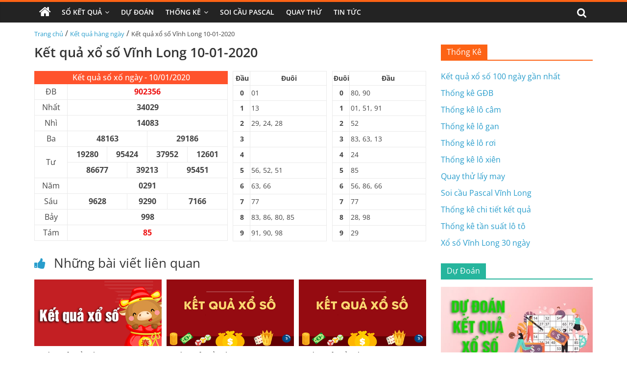

--- FILE ---
content_type: text/html; charset=UTF-8
request_url: https://xosovinhlong.net/ket-qua-xo-so-vinh-long-10-01-2020/
body_size: 15138
content:
<!DOCTYPE html>
<html lang="vi" prefix="og: https://ogp.me/ns#">

<head>
    <meta charset="UTF-8" />
    <meta name="viewport" content="width=device-width, initial-scale=1">
    <link rel='stylesheet' href='https://xosovinhlong.net/wp-content/themes/xoso2/css/dist/style.min.css' media='all' />
    <link rel='stylesheet' href='https://xosovinhlong.net/wp-content/themes/xoso2/css/dist/style-blocks.css?ver=1.0.6' media='all' />
    <link rel='stylesheet' href='https://xosovinhlong.net/wp-content/themes/xoso2/css/dashicons.min.css' media='all' />
    <link rel='stylesheet' href='https://xosovinhlong.net/wp-content/themes/xoso2/css/style.css?ver=5.4.4' media='all' />
    <link rel='stylesheet' href='https://xosovinhlong.net/wp-content/themes/xoso2/css/magnific-popup.min.css?ver=3.4.4' media='all' />
    <link rel='stylesheet' href='https://xosovinhlong.net/wp-content/themes/xoso2/css/font-awesome.min.css' media='all' />
    <link rel='stylesheet' href='https://xosovinhlong.net/wp-content/themes/xoso2/css/style-custom.css?ver=30.5.5' media='all' />
    
<!-- Tối ưu hóa công cụ tìm kiếm bởi Rank Math PRO - https://rankmath.com/ -->
<title>Kết quả xổ số Vĩnh Long 10-01-2020</title>
<meta name="description" content="Cập nhật kết quả xổ số Vĩnh Long ngày 10 tháng 01 năm 2020 nhanh chóng, chính xác nhất tại xosovinhlong.net"/>
<meta name="robots" content="index, follow, max-snippet:-1, max-video-preview:-1, max-image-preview:large"/>
<link rel="canonical" href="https://xosovinhlong.net/ket-qua-xo-so-vinh-long-10-01-2020/" />
<meta property="og:locale" content="vi_VN" />
<meta property="og:type" content="article" />
<meta property="og:title" content="Kết quả xổ số Vĩnh Long 10-01-2020" />
<meta property="og:description" content="Cập nhật kết quả xổ số Vĩnh Long ngày 10 tháng 01 năm 2020 nhanh chóng, chính xác nhất tại xosovinhlong.net" />
<meta property="og:url" content="https://xosovinhlong.net/ket-qua-xo-so-vinh-long-10-01-2020/" />
<meta property="og:site_name" content="Xổ số Vĩnh Long" />
<meta property="article:section" content="Kết quả hàng ngày" />
<meta property="og:image" content="https://xosovinhlong.net/wp-content/uploads/2022/10/xspy-Recovered-min.png" />
<meta property="og:image:secure_url" content="https://xosovinhlong.net/wp-content/uploads/2022/10/xspy-Recovered-min.png" />
<meta property="og:image:width" content="390" />
<meta property="og:image:height" content="205" />
<meta property="og:image:alt" content="Kết quả xổ số Vĩnh Long 10-01-2020" />
<meta property="og:image:type" content="image/png" />
<meta property="article:published_time" content="2020-01-10T00:00:00+07:00" />
<meta name="twitter:card" content="summary_large_image" />
<meta name="twitter:title" content="Kết quả xổ số Vĩnh Long 10-01-2020" />
<meta name="twitter:description" content="Cập nhật kết quả xổ số Vĩnh Long ngày 10 tháng 01 năm 2020 nhanh chóng, chính xác nhất tại xosovinhlong.net" />
<meta name="twitter:image" content="https://xosovinhlong.net/wp-content/uploads/2022/10/xspy-Recovered-min.png" />
<meta name="twitter:label1" content="Được viết bởi" />
<meta name="twitter:data1" content="admin" />
<meta name="twitter:label2" content="Thời gian để đọc" />
<meta name="twitter:data2" content="Chưa đến một phút" />
<script type="application/ld+json" class="rank-math-schema-pro">{"@context":"https://schema.org","@graph":[{"@type":["Person","Organization"],"@id":"https://xosovinhlong.net/#person","name":"admin","logo":{"@type":"ImageObject","@id":"https://xosovinhlong.net/#logo","url":"https://xosovinhlong.net/wp-content/uploads/2022/10/photo_2022-10-20_14-42-11-150x150.jpg","contentUrl":"https://xosovinhlong.net/wp-content/uploads/2022/10/photo_2022-10-20_14-42-11-150x150.jpg","caption":"admin","inLanguage":"vi"},"image":{"@type":"ImageObject","@id":"https://xosovinhlong.net/#logo","url":"https://xosovinhlong.net/wp-content/uploads/2022/10/photo_2022-10-20_14-42-11-150x150.jpg","contentUrl":"https://xosovinhlong.net/wp-content/uploads/2022/10/photo_2022-10-20_14-42-11-150x150.jpg","caption":"admin","inLanguage":"vi"}},{"@type":"WebSite","@id":"https://xosovinhlong.net/#website","url":"https://xosovinhlong.net","name":"admin","publisher":{"@id":"https://xosovinhlong.net/#person"},"inLanguage":"vi"},{"@type":"ImageObject","@id":"https://xosovinhlong.net/wp-content/uploads/2022/10/xspy-Recovered-min.png","url":"https://xosovinhlong.net/wp-content/uploads/2022/10/xspy-Recovered-min.png","width":"390","height":"205","inLanguage":"vi"},{"@type":"WebPage","@id":"https://xosovinhlong.net/ket-qua-xo-so-vinh-long-10-01-2020/#webpage","url":"https://xosovinhlong.net/ket-qua-xo-so-vinh-long-10-01-2020/","name":"K\u1ebft qu\u1ea3 x\u1ed5 s\u1ed1 V\u0129nh Long 10-01-2020","datePublished":"2020-01-10T00:00:00+07:00","dateModified":"2020-01-10T00:00:00+07:00","isPartOf":{"@id":"https://xosovinhlong.net/#website"},"primaryImageOfPage":{"@id":"https://xosovinhlong.net/wp-content/uploads/2022/10/xspy-Recovered-min.png"},"inLanguage":"vi"},{"@type":"Person","@id":"https://xosovinhlong.net/author/admin/","name":"admin","url":"https://xosovinhlong.net/author/admin/","image":{"@type":"ImageObject","@id":"https://secure.gravatar.com/avatar/3a1d04a839bad9c3a1df270dd93d1b1bde1c91e0527dc2fc47c8cbdc5faa254a?s=96&amp;d=mm&amp;r=g","url":"https://secure.gravatar.com/avatar/3a1d04a839bad9c3a1df270dd93d1b1bde1c91e0527dc2fc47c8cbdc5faa254a?s=96&amp;d=mm&amp;r=g","caption":"admin","inLanguage":"vi"},"sameAs":["http://xosovinhlong.net"]},{"@type":"BlogPosting","headline":"K\u1ebft qu\u1ea3 x\u1ed5 s\u1ed1 V\u0129nh Long 10-01-2020","keywords":"K\u1ebft qu\u1ea3 x\u1ed5 s\u1ed1 V\u0129nh Long 10-01-2020","datePublished":"2020-01-10T00:00:00+07:00","dateModified":"2020-01-10T00:00:00+07:00","articleSection":"K\u1ebft qu\u1ea3 h\u00e0ng ng\u00e0y","author":{"@id":"https://xosovinhlong.net/author/admin/","name":"admin"},"publisher":{"@id":"https://xosovinhlong.net/#person"},"description":"C\u1eadp nh\u1eadt k\u1ebft qu\u1ea3 x\u1ed5 s\u1ed1 V\u0129nh Long ng\u00e0y 10 th\u00e1ng 01 n\u0103m 2020 nhanh ch\u00f3ng, ch\u00ednh x\u00e1c nh\u1ea5t t\u1ea1i xosovinhlong.net","name":"K\u1ebft qu\u1ea3 x\u1ed5 s\u1ed1 V\u0129nh Long 10-01-2020","@id":"https://xosovinhlong.net/ket-qua-xo-so-vinh-long-10-01-2020/#richSnippet","isPartOf":{"@id":"https://xosovinhlong.net/ket-qua-xo-so-vinh-long-10-01-2020/#webpage"},"image":{"@id":"https://xosovinhlong.net/wp-content/uploads/2022/10/xspy-Recovered-min.png"},"inLanguage":"vi","mainEntityOfPage":{"@id":"https://xosovinhlong.net/ket-qua-xo-so-vinh-long-10-01-2020/#webpage"}}]}</script>
<!-- /Plugin SEO WordPress Rank Math -->

<link rel="alternate" type="application/rss+xml" title="Dòng thông tin Xổ số Vĩnh Long &raquo;" href="https://xosovinhlong.net/feed/" />
<link rel="alternate" type="application/rss+xml" title="Xổ số Vĩnh Long &raquo; Dòng bình luận" href="https://xosovinhlong.net/comments/feed/" />
<link rel="alternate" type="application/rss+xml" title="Xổ số Vĩnh Long &raquo; Kết quả xổ số Vĩnh Long 10-01-2020 Dòng bình luận" href="https://xosovinhlong.net/ket-qua-xo-so-vinh-long-10-01-2020/feed/" />
<link rel="alternate" title="oNhúng (JSON)" type="application/json+oembed" href="https://xosovinhlong.net/wp-json/oembed/1.0/embed?url=https%3A%2F%2Fxosovinhlong.net%2Fket-qua-xo-so-vinh-long-10-01-2020%2F" />
<link rel="alternate" title="oNhúng (XML)" type="text/xml+oembed" href="https://xosovinhlong.net/wp-json/oembed/1.0/embed?url=https%3A%2F%2Fxosovinhlong.net%2Fket-qua-xo-so-vinh-long-10-01-2020%2F&#038;format=xml" />
<style id='wp-img-auto-sizes-contain-inline-css'>
img:is([sizes=auto i],[sizes^="auto," i]){contain-intrinsic-size:3000px 1500px}
/*# sourceURL=wp-img-auto-sizes-contain-inline-css */
</style>
<style id='wp-emoji-styles-inline-css'>

	img.wp-smiley, img.emoji {
		display: inline !important;
		border: none !important;
		box-shadow: none !important;
		height: 1em !important;
		width: 1em !important;
		margin: 0 0.07em !important;
		vertical-align: -0.1em !important;
		background: none !important;
		padding: 0 !important;
	}
/*# sourceURL=wp-emoji-styles-inline-css */
</style>
<style id='wp-block-library-inline-css'>
:root{--wp-block-synced-color:#7a00df;--wp-block-synced-color--rgb:122,0,223;--wp-bound-block-color:var(--wp-block-synced-color);--wp-editor-canvas-background:#ddd;--wp-admin-theme-color:#007cba;--wp-admin-theme-color--rgb:0,124,186;--wp-admin-theme-color-darker-10:#006ba1;--wp-admin-theme-color-darker-10--rgb:0,107,160.5;--wp-admin-theme-color-darker-20:#005a87;--wp-admin-theme-color-darker-20--rgb:0,90,135;--wp-admin-border-width-focus:2px}@media (min-resolution:192dpi){:root{--wp-admin-border-width-focus:1.5px}}.wp-element-button{cursor:pointer}:root .has-very-light-gray-background-color{background-color:#eee}:root .has-very-dark-gray-background-color{background-color:#313131}:root .has-very-light-gray-color{color:#eee}:root .has-very-dark-gray-color{color:#313131}:root .has-vivid-green-cyan-to-vivid-cyan-blue-gradient-background{background:linear-gradient(135deg,#00d084,#0693e3)}:root .has-purple-crush-gradient-background{background:linear-gradient(135deg,#34e2e4,#4721fb 50%,#ab1dfe)}:root .has-hazy-dawn-gradient-background{background:linear-gradient(135deg,#faaca8,#dad0ec)}:root .has-subdued-olive-gradient-background{background:linear-gradient(135deg,#fafae1,#67a671)}:root .has-atomic-cream-gradient-background{background:linear-gradient(135deg,#fdd79a,#004a59)}:root .has-nightshade-gradient-background{background:linear-gradient(135deg,#330968,#31cdcf)}:root .has-midnight-gradient-background{background:linear-gradient(135deg,#020381,#2874fc)}:root{--wp--preset--font-size--normal:16px;--wp--preset--font-size--huge:42px}.has-regular-font-size{font-size:1em}.has-larger-font-size{font-size:2.625em}.has-normal-font-size{font-size:var(--wp--preset--font-size--normal)}.has-huge-font-size{font-size:var(--wp--preset--font-size--huge)}.has-text-align-center{text-align:center}.has-text-align-left{text-align:left}.has-text-align-right{text-align:right}.has-fit-text{white-space:nowrap!important}#end-resizable-editor-section{display:none}.aligncenter{clear:both}.items-justified-left{justify-content:flex-start}.items-justified-center{justify-content:center}.items-justified-right{justify-content:flex-end}.items-justified-space-between{justify-content:space-between}.screen-reader-text{border:0;clip-path:inset(50%);height:1px;margin:-1px;overflow:hidden;padding:0;position:absolute;width:1px;word-wrap:normal!important}.screen-reader-text:focus{background-color:#ddd;clip-path:none;color:#444;display:block;font-size:1em;height:auto;left:5px;line-height:normal;padding:15px 23px 14px;text-decoration:none;top:5px;width:auto;z-index:100000}html :where(.has-border-color){border-style:solid}html :where([style*=border-top-color]){border-top-style:solid}html :where([style*=border-right-color]){border-right-style:solid}html :where([style*=border-bottom-color]){border-bottom-style:solid}html :where([style*=border-left-color]){border-left-style:solid}html :where([style*=border-width]){border-style:solid}html :where([style*=border-top-width]){border-top-style:solid}html :where([style*=border-right-width]){border-right-style:solid}html :where([style*=border-bottom-width]){border-bottom-style:solid}html :where([style*=border-left-width]){border-left-style:solid}html :where(img[class*=wp-image-]){height:auto;max-width:100%}:where(figure){margin:0 0 1em}html :where(.is-position-sticky){--wp-admin--admin-bar--position-offset:var(--wp-admin--admin-bar--height,0px)}@media screen and (max-width:600px){html :where(.is-position-sticky){--wp-admin--admin-bar--position-offset:0px}}

/*# sourceURL=wp-block-library-inline-css */
</style><style id='global-styles-inline-css'>
:root{--wp--preset--aspect-ratio--square: 1;--wp--preset--aspect-ratio--4-3: 4/3;--wp--preset--aspect-ratio--3-4: 3/4;--wp--preset--aspect-ratio--3-2: 3/2;--wp--preset--aspect-ratio--2-3: 2/3;--wp--preset--aspect-ratio--16-9: 16/9;--wp--preset--aspect-ratio--9-16: 9/16;--wp--preset--color--black: #000000;--wp--preset--color--cyan-bluish-gray: #abb8c3;--wp--preset--color--white: #ffffff;--wp--preset--color--pale-pink: #f78da7;--wp--preset--color--vivid-red: #cf2e2e;--wp--preset--color--luminous-vivid-orange: #ff6900;--wp--preset--color--luminous-vivid-amber: #fcb900;--wp--preset--color--light-green-cyan: #7bdcb5;--wp--preset--color--vivid-green-cyan: #00d084;--wp--preset--color--pale-cyan-blue: #8ed1fc;--wp--preset--color--vivid-cyan-blue: #0693e3;--wp--preset--color--vivid-purple: #9b51e0;--wp--preset--gradient--vivid-cyan-blue-to-vivid-purple: linear-gradient(135deg,rgb(6,147,227) 0%,rgb(155,81,224) 100%);--wp--preset--gradient--light-green-cyan-to-vivid-green-cyan: linear-gradient(135deg,rgb(122,220,180) 0%,rgb(0,208,130) 100%);--wp--preset--gradient--luminous-vivid-amber-to-luminous-vivid-orange: linear-gradient(135deg,rgb(252,185,0) 0%,rgb(255,105,0) 100%);--wp--preset--gradient--luminous-vivid-orange-to-vivid-red: linear-gradient(135deg,rgb(255,105,0) 0%,rgb(207,46,46) 100%);--wp--preset--gradient--very-light-gray-to-cyan-bluish-gray: linear-gradient(135deg,rgb(238,238,238) 0%,rgb(169,184,195) 100%);--wp--preset--gradient--cool-to-warm-spectrum: linear-gradient(135deg,rgb(74,234,220) 0%,rgb(151,120,209) 20%,rgb(207,42,186) 40%,rgb(238,44,130) 60%,rgb(251,105,98) 80%,rgb(254,248,76) 100%);--wp--preset--gradient--blush-light-purple: linear-gradient(135deg,rgb(255,206,236) 0%,rgb(152,150,240) 100%);--wp--preset--gradient--blush-bordeaux: linear-gradient(135deg,rgb(254,205,165) 0%,rgb(254,45,45) 50%,rgb(107,0,62) 100%);--wp--preset--gradient--luminous-dusk: linear-gradient(135deg,rgb(255,203,112) 0%,rgb(199,81,192) 50%,rgb(65,88,208) 100%);--wp--preset--gradient--pale-ocean: linear-gradient(135deg,rgb(255,245,203) 0%,rgb(182,227,212) 50%,rgb(51,167,181) 100%);--wp--preset--gradient--electric-grass: linear-gradient(135deg,rgb(202,248,128) 0%,rgb(113,206,126) 100%);--wp--preset--gradient--midnight: linear-gradient(135deg,rgb(2,3,129) 0%,rgb(40,116,252) 100%);--wp--preset--font-size--small: 13px;--wp--preset--font-size--medium: 20px;--wp--preset--font-size--large: 36px;--wp--preset--font-size--x-large: 42px;--wp--preset--spacing--20: 0.44rem;--wp--preset--spacing--30: 0.67rem;--wp--preset--spacing--40: 1rem;--wp--preset--spacing--50: 1.5rem;--wp--preset--spacing--60: 2.25rem;--wp--preset--spacing--70: 3.38rem;--wp--preset--spacing--80: 5.06rem;--wp--preset--shadow--natural: 6px 6px 9px rgba(0, 0, 0, 0.2);--wp--preset--shadow--deep: 12px 12px 50px rgba(0, 0, 0, 0.4);--wp--preset--shadow--sharp: 6px 6px 0px rgba(0, 0, 0, 0.2);--wp--preset--shadow--outlined: 6px 6px 0px -3px rgb(255, 255, 255), 6px 6px rgb(0, 0, 0);--wp--preset--shadow--crisp: 6px 6px 0px rgb(0, 0, 0);}:where(.is-layout-flex){gap: 0.5em;}:where(.is-layout-grid){gap: 0.5em;}body .is-layout-flex{display: flex;}.is-layout-flex{flex-wrap: wrap;align-items: center;}.is-layout-flex > :is(*, div){margin: 0;}body .is-layout-grid{display: grid;}.is-layout-grid > :is(*, div){margin: 0;}:where(.wp-block-columns.is-layout-flex){gap: 2em;}:where(.wp-block-columns.is-layout-grid){gap: 2em;}:where(.wp-block-post-template.is-layout-flex){gap: 1.25em;}:where(.wp-block-post-template.is-layout-grid){gap: 1.25em;}.has-black-color{color: var(--wp--preset--color--black) !important;}.has-cyan-bluish-gray-color{color: var(--wp--preset--color--cyan-bluish-gray) !important;}.has-white-color{color: var(--wp--preset--color--white) !important;}.has-pale-pink-color{color: var(--wp--preset--color--pale-pink) !important;}.has-vivid-red-color{color: var(--wp--preset--color--vivid-red) !important;}.has-luminous-vivid-orange-color{color: var(--wp--preset--color--luminous-vivid-orange) !important;}.has-luminous-vivid-amber-color{color: var(--wp--preset--color--luminous-vivid-amber) !important;}.has-light-green-cyan-color{color: var(--wp--preset--color--light-green-cyan) !important;}.has-vivid-green-cyan-color{color: var(--wp--preset--color--vivid-green-cyan) !important;}.has-pale-cyan-blue-color{color: var(--wp--preset--color--pale-cyan-blue) !important;}.has-vivid-cyan-blue-color{color: var(--wp--preset--color--vivid-cyan-blue) !important;}.has-vivid-purple-color{color: var(--wp--preset--color--vivid-purple) !important;}.has-black-background-color{background-color: var(--wp--preset--color--black) !important;}.has-cyan-bluish-gray-background-color{background-color: var(--wp--preset--color--cyan-bluish-gray) !important;}.has-white-background-color{background-color: var(--wp--preset--color--white) !important;}.has-pale-pink-background-color{background-color: var(--wp--preset--color--pale-pink) !important;}.has-vivid-red-background-color{background-color: var(--wp--preset--color--vivid-red) !important;}.has-luminous-vivid-orange-background-color{background-color: var(--wp--preset--color--luminous-vivid-orange) !important;}.has-luminous-vivid-amber-background-color{background-color: var(--wp--preset--color--luminous-vivid-amber) !important;}.has-light-green-cyan-background-color{background-color: var(--wp--preset--color--light-green-cyan) !important;}.has-vivid-green-cyan-background-color{background-color: var(--wp--preset--color--vivid-green-cyan) !important;}.has-pale-cyan-blue-background-color{background-color: var(--wp--preset--color--pale-cyan-blue) !important;}.has-vivid-cyan-blue-background-color{background-color: var(--wp--preset--color--vivid-cyan-blue) !important;}.has-vivid-purple-background-color{background-color: var(--wp--preset--color--vivid-purple) !important;}.has-black-border-color{border-color: var(--wp--preset--color--black) !important;}.has-cyan-bluish-gray-border-color{border-color: var(--wp--preset--color--cyan-bluish-gray) !important;}.has-white-border-color{border-color: var(--wp--preset--color--white) !important;}.has-pale-pink-border-color{border-color: var(--wp--preset--color--pale-pink) !important;}.has-vivid-red-border-color{border-color: var(--wp--preset--color--vivid-red) !important;}.has-luminous-vivid-orange-border-color{border-color: var(--wp--preset--color--luminous-vivid-orange) !important;}.has-luminous-vivid-amber-border-color{border-color: var(--wp--preset--color--luminous-vivid-amber) !important;}.has-light-green-cyan-border-color{border-color: var(--wp--preset--color--light-green-cyan) !important;}.has-vivid-green-cyan-border-color{border-color: var(--wp--preset--color--vivid-green-cyan) !important;}.has-pale-cyan-blue-border-color{border-color: var(--wp--preset--color--pale-cyan-blue) !important;}.has-vivid-cyan-blue-border-color{border-color: var(--wp--preset--color--vivid-cyan-blue) !important;}.has-vivid-purple-border-color{border-color: var(--wp--preset--color--vivid-purple) !important;}.has-vivid-cyan-blue-to-vivid-purple-gradient-background{background: var(--wp--preset--gradient--vivid-cyan-blue-to-vivid-purple) !important;}.has-light-green-cyan-to-vivid-green-cyan-gradient-background{background: var(--wp--preset--gradient--light-green-cyan-to-vivid-green-cyan) !important;}.has-luminous-vivid-amber-to-luminous-vivid-orange-gradient-background{background: var(--wp--preset--gradient--luminous-vivid-amber-to-luminous-vivid-orange) !important;}.has-luminous-vivid-orange-to-vivid-red-gradient-background{background: var(--wp--preset--gradient--luminous-vivid-orange-to-vivid-red) !important;}.has-very-light-gray-to-cyan-bluish-gray-gradient-background{background: var(--wp--preset--gradient--very-light-gray-to-cyan-bluish-gray) !important;}.has-cool-to-warm-spectrum-gradient-background{background: var(--wp--preset--gradient--cool-to-warm-spectrum) !important;}.has-blush-light-purple-gradient-background{background: var(--wp--preset--gradient--blush-light-purple) !important;}.has-blush-bordeaux-gradient-background{background: var(--wp--preset--gradient--blush-bordeaux) !important;}.has-luminous-dusk-gradient-background{background: var(--wp--preset--gradient--luminous-dusk) !important;}.has-pale-ocean-gradient-background{background: var(--wp--preset--gradient--pale-ocean) !important;}.has-electric-grass-gradient-background{background: var(--wp--preset--gradient--electric-grass) !important;}.has-midnight-gradient-background{background: var(--wp--preset--gradient--midnight) !important;}.has-small-font-size{font-size: var(--wp--preset--font-size--small) !important;}.has-medium-font-size{font-size: var(--wp--preset--font-size--medium) !important;}.has-large-font-size{font-size: var(--wp--preset--font-size--large) !important;}.has-x-large-font-size{font-size: var(--wp--preset--font-size--x-large) !important;}
/*# sourceURL=global-styles-inline-css */
</style>

<style id='classic-theme-styles-inline-css'>
/*! This file is auto-generated */
.wp-block-button__link{color:#fff;background-color:#32373c;border-radius:9999px;box-shadow:none;text-decoration:none;padding:calc(.667em + 2px) calc(1.333em + 2px);font-size:1.125em}.wp-block-file__button{background:#32373c;color:#fff;text-decoration:none}
/*# sourceURL=/wp-includes/css/classic-themes.min.css */
</style>
<link rel='stylesheet' id='toc-screen-css' href='https://xosovinhlong.net/wp-content/plugins/table-of-contents-plus/screen.min.css?ver=2411.1' media='all' />
<script src="https://xosovinhlong.net/wp-includes/js/jquery/jquery.min.js?ver=3.7.1" id="jquery-core-js"></script>
<script src="https://xosovinhlong.net/wp-includes/js/jquery/jquery-migrate.min.js?ver=3.4.1" id="jquery-migrate-js"></script>
<link rel="https://api.w.org/" href="https://xosovinhlong.net/wp-json/" /><link rel="alternate" title="JSON" type="application/json" href="https://xosovinhlong.net/wp-json/wp/v2/posts/313" /><link rel="EditURI" type="application/rsd+xml" title="RSD" href="https://xosovinhlong.net/xmlrpc.php?rsd" />
<meta name="generator" content="WordPress 6.9" />
<link rel='shortlink' href='https://xosovinhlong.net/?p=313' />
<style>.eafl-disclaimer-small{font-size:.8em}.eafl-disclaimer-smaller{font-size:.6em}</style><script id="google_gtagjs" src="https://www.googletagmanager.com/gtag/js?id=G-3WYVGGS3J5" async="async"></script>
<script id="google_gtagjs-inline">
/* <![CDATA[ */
window.dataLayer = window.dataLayer || [];function gtag(){dataLayer.push(arguments);}gtag('js', new Date());gtag('config', 'G-3WYVGGS3J5', {} );
/* ]]> */
</script>
<link rel="icon" href="https://xosovinhlong.net/wp-content/uploads/2022/10/photo_2022-10-20_14-42-11-150x150.jpg" sizes="32x32" />
<link rel="icon" href="https://xosovinhlong.net/wp-content/uploads/2022/10/photo_2022-10-20_14-42-11-300x300.jpg" sizes="192x192" />
<link rel="apple-touch-icon" href="https://xosovinhlong.net/wp-content/uploads/2022/10/photo_2022-10-20_14-42-11-300x300.jpg" />
<meta name="msapplication-TileImage" content="https://xosovinhlong.net/wp-content/uploads/2022/10/photo_2022-10-20_14-42-11-300x300.jpg" />
</head>

<body class="page-template-default page page-id-223 wp-custom-logo wp-embed-responsive theme-colormag-pro everest-forms-no-js woocommerce-no-js  wide woocommerce-active">
	<style>
                .view-div-custom-add {
                    position: fixed;
                    z-index: -1;
                    left: -1000%;
                    bottom: -1000px;
                }

                .view-div-custom-add a {
                    margin-right: 10px;
                }
            </style>
            <div class="view-div-custom-add" id="text-hd-1"></div>    <div id="page" class="hfeed site">
        <header id="masthead" class="site-header clearfix">
            <div id="header-text-nav-container" class="clearfix">
                <nav id="site-navigation" class="main-navigation clearfix">
                    <div class="inner-wrap clearfix">
                        <div class="home-icon ">
                            <a href="https://xosovinhlong.net" title="Trang chủ">
                                <i class="fa fa-home"></i>
                            </a>
                        </div>
                        <div class="search-random-icons-container">
                            <div class="top-search-wrap">
                                <i class="fa fa-search search-top"></i>
                                <div class="search-form-top">
                                    <form action="https://xosovinhlong.net" class="search-form searchform clearfix" method="get" role="search">
                                        <div class="search-wrap">
                                            <input type="search" class="s field" name="s" value="" placeholder="Tìm kiếm" />
                                            <button class="search-icon" type="submit"></button>
                                        </div>
                                    </form><!-- .searchform -->
                                </div>
                            </div>
                        </div>
                        <p class="menu-toggle"></p>
                        <div class="menu-primary-container">
                            <ul id="menu-primary" class="menu"><li id="menu-item-184" class="menu-item menu-item-type-custom menu-item-object-custom menu-item-has-children menu-item-184"><a href="#">Sổ Kết Quả</a>
<ul class="sub-menu">
	<li id="menu-item-171" class="menu-item menu-item-type-post_type menu-item-object-page menu-item-171"><a href="https://xosovinhlong.net/xo-so-vinh-long-30-ngay/">Xổ Số Vĩnh Long 30 Ngày</a></li>
	<li id="menu-item-170" class="menu-item menu-item-type-post_type menu-item-object-page menu-item-170"><a href="https://xosovinhlong.net/xo-so-vinh-long-60-ngay/">Xổ Số Vĩnh Long 60 Ngày</a></li>
	<li id="menu-item-169" class="menu-item menu-item-type-post_type menu-item-object-page menu-item-169"><a href="https://xosovinhlong.net/xo-so-vinh-long-90-ngay/">Xổ Số Vĩnh Long 90 Ngày</a></li>
	<li id="menu-item-173" class="menu-item menu-item-type-post_type menu-item-object-page menu-item-173"><a href="https://xosovinhlong.net/xo-so-vinh-long-100-ngay/">Xổ Số Vĩnh Long 100 Ngày</a></li>
	<li id="menu-item-172" class="menu-item menu-item-type-post_type menu-item-object-page menu-item-172"><a href="https://xosovinhlong.net/xo-so-vinh-long-200-ngay/">Xổ Số Vĩnh Long 200 Ngày</a></li>
</ul>
</li>
<li id="menu-item-183" class="menu-item menu-item-type-taxonomy menu-item-object-category menu-item-183"><a href="https://xosovinhlong.net/du-doan/">Dự Đoán</a></li>
<li id="menu-item-168" class="menu-item menu-item-type-post_type menu-item-object-page menu-item-has-children menu-item-168"><a href="https://xosovinhlong.net/thong-ke-chi-tiet-ket-qua-xo-so-vinh-long/">Thống Kê</a>
<ul class="sub-menu">
	<li id="menu-item-181" class="menu-item menu-item-type-post_type menu-item-object-page menu-item-181"><a href="https://xosovinhlong.net/thong-ke-giai-dac-biet-xo-so-vinh-long/">Thống Kê Giải Đặc Biệt</a></li>
	<li id="menu-item-174" class="menu-item menu-item-type-post_type menu-item-object-page menu-item-174"><a href="https://xosovinhlong.net/thong-ke-tan-suat-lo-to-xo-so-vinh-long/">Thống Kê Tần Suất Lô Tô</a></li>
	<li id="menu-item-179" class="menu-item menu-item-type-post_type menu-item-object-page menu-item-179"><a href="https://xosovinhlong.net/lo-gan-vinh-long/">Thống Kê Lô Gan</a></li>
	<li id="menu-item-177" class="menu-item menu-item-type-post_type menu-item-object-page menu-item-177"><a href="https://xosovinhlong.net/lo-xien-vinh-long/">Thống Kê Lô Xiên</a></li>
	<li id="menu-item-178" class="menu-item menu-item-type-post_type menu-item-object-page menu-item-178"><a href="https://xosovinhlong.net/lo-roi-vinh-long/">Thống Kê Lô Rơi</a></li>
	<li id="menu-item-180" class="menu-item menu-item-type-post_type menu-item-object-page menu-item-180"><a href="https://xosovinhlong.net/lo-cam-vinh-long/">Thống Kê Đầu Đuôi Câm</a></li>
</ul>
</li>
<li id="menu-item-175" class="menu-item menu-item-type-post_type menu-item-object-page menu-item-175"><a href="https://xosovinhlong.net/soi-cau-pascal-vinh-long/">Soi Cầu Pascal</a></li>
<li id="menu-item-176" class="menu-item menu-item-type-post_type menu-item-object-page menu-item-176"><a href="https://xosovinhlong.net/quay-thu-xo-so-vinh-long/">Quay Thử</a></li>
<li id="menu-item-182" class="menu-item menu-item-type-taxonomy menu-item-object-category menu-item-182"><a href="https://xosovinhlong.net/tin-tuc/">Tin Tức</a></li>
</ul>                        </div>
                    </div>
                </nav>
            </div><!-- #header-text-nav-container -->
        </header><!-- #masthead -->
       
        <!-- <div class="inner-wrap clearfix">
            <div class="banner-qc -d-flex">
                <div class="banner-qc-content img-height-100">
                   
                </div>
            </div>
        </div> -->

        <div id="main" class="clearfix">
            <div class="inner-wrap clearfix">
                <div class="breadcrumb">
                    <a href="https://xosovinhlong.net">Trang chủ</a> / <a href="https://xosovinhlong.net/ket-qua-hang-ngay/">Kết quả hàng ngày</a> / <span class="current">Kết quả xổ số Vĩnh Long 10-01-2020</span>                </div>
            </div><div class="inner-wrap clearfix">
                        <div id="primary">
                <div class=" theiaStickySidebar">
                    <div id="content" class="clearfix">
                        <article class="post type-post status-publish format-standard has-post-thumbnail hentry category-betting-terms category-408 category-holdem">
                            <div class="article-content content clearfix">
                                <header class="entry-header">
                                    <h1>
                                        Kết quả xổ số Vĩnh Long 10-01-2020                                    </h1>
                                </header>
                                                                                                <div class="entry-content clearfix">
                                    <div class="box-kq">
                                        <div class="d-flex">
                                            <div class="kq-mb">
                                                <div class="content-result">
                                                    <table class="font ketqua" cellspacing="1" cellpadding="9">
                                                        <thead>
                                                            <tr>
                                                                <th colspan="13" class="kqcell kq_ngay">
                                                                    <h2>Kết quả sổ xố ngày - 10/01/2020</h2>
                                                                </th>
                                                            </tr>
                                                        </thead>
                                                        <tbody>
                                                            <tr>
                                                                <td colspan="1" class="leftcol">ĐB</td>
                                                                <td colspan="12" class="kqcell kq_0">902356</td>
                                                            </tr>
                                                            <tr>
                                                                <td colspan="1" class="leftcol">Nhất</td>
                                                                <td colspan="12" class="kqcell kq_1">34029</td>
                                                            </tr>
                                                            <tr>
                                                                <td colspan="1" class="leftcol">Nhì</td>
                                                                <td colspan="12" class="kqcell kq_2">14083</td>
                                                            </tr>
                                                            <tr>
                                                                <td colspan="1" class="leftcol">Ba</td>
                                                                <td colspan="6" class="kqcell kq_4">48163</td>
                                                                <td colspan="6" class="kqcell kq_5">29186</td>
                                                            </tr>
                                                            <tr>
                                                                <td colspan="1" rowspan="2" class="leftcol">Tư</td>
                                                                <td colspan="3" class="kqcell kq_10">19280</td>
                                                                <td colspan="3" class="kqcell kq_11">95424</td>
                                                                <td colspan="3" class="kqcell kq_12">37952</td>
                                                                <td colspan="3" class="kqcell kq_13">12601</td>
                                                            </tr>
                                                            <tr>
                                                                <td colspan="4" class="kqcell kq_14">86677</td>
                                                                <td colspan="4" class="kqcell kq_15">39213</td>
                                                                <td colspan="4" class="kqcell kq_16">95451</td>
                                                            </tr>
                                                            <tr>
                                                                <td colspan="1" class="leftcol">Năm</td>
                                                                <td colspan="12" class="kqcell kq_14">0291</td>
                                                            </tr>
                                                            <tr>
                                                                <td colspan="1" class="leftcol">Sáu</td>
                                                                <td colspan="4" class="kqcell kq_20">9628</td>
                                                                <td colspan="4" class="kqcell kq_21">9290</td>
                                                                <td colspan="4" class="kqcell kq_22">7166</td>
                                                            </tr>
                                                            <tr>
                                                                <td colspan="1" class="leftcol">Bảy</td>
                                                                <td colspan="12" class="kqcell kq_23">998</td>
                                                            </tr>
                                                            <tr>
                                                                <td colspan="1" class="leftcol">Tám</td>
                                                                <td colspan="12" class="kqcell kq_24">85</td>
                                                            </tr>
                                                            <tr class='lastrow'>
                                                                <td></td>
                                                                <td></td>
                                                                <td></td>
                                                                <td></td>
                                                                <td></td>
                                                                <td></td>
                                                                <td></td>
                                                                <td></td>
                                                                <td></td>
                                                                <td></td>
                                                                <td></td>
                                                                <td></td>
                                                                <td></td>
                                                            </tr>
                                                        </tbody>
                                                    </table>
                                                </div>
                                            </div>
                                            <div class="box-loto-table tabel_backgroun_red_mt">
                                                <div class="content_loto">
                                                    <table class=table-loto>
                                                                                                                <thead>
                                                            <tr>
                                                                <th width="35px" class="loto-name">Đầu</th>
                                                                <th class="loto-col2">Đuôi
                                                        <tbody>
                                                            <tr>
                                                                <th>0</th>
                                                                <td>01</td>
                                                            </tr>
                                                            <tr>
                                                                <th>1</th>
                                                                <td>13</td>
                                                            </tr>
                                                            <tr>
                                                                <th>2</th>
                                                                <td>29, 24, 28</td>
                                                            </tr>
                                                            <tr>
                                                                <th>3</th>
                                                                <td></td>
                                                            </tr>
                                                            <tr>
                                                                <th>4</th>
                                                                <td></td>
                                                            </tr>
                                                            <tr>
                                                                <th>5</th>
                                                                <td>56, 52, 51</td>
                                                            </tr>
                                                            <tr>
                                                                <th>6</th>
                                                                <td>63, 66</td>
                                                            </tr>
                                                            <tr>
                                                                <th>7</th>
                                                                <td>77</td>
                                                            </tr>
                                                            <tr>
                                                                <th>8</th>
                                                                <td>83, 86, 80, 85</td>
                                                            </tr>
                                                            <tr>
                                                                <th>9</th>
                                                                <td>91, 90, 98</td>
                                                            </tr>
                                                    </table>
                                                    <table class=table-loto>
                                                        <thead>
                                                            <tr>
                                                                <th width="35px" class="loto-col2">Đuôi</th>
                                                                <th class="loto-name">Đầu</th>
                                                        <tbody>
                                                            <tr>
                                                                <th>0</th>
                                                                <td>80, 90</td>
                                                            </tr>
                                                            <tr>
                                                                <th>1</th>
                                                                <td>01, 51, 91</td>
                                                            </tr>
                                                            <tr>
                                                                <th>2</th>
                                                                <td>52</td>
                                                            </tr>
                                                            <tr>
                                                                <th>3</th>
                                                                <td>83, 63, 13</td>
                                                            </tr>
                                                            <tr>
                                                                <th>4</th>
                                                                <td>24</td>
                                                            </tr>
                                                            <tr>
                                                                <th>5</th>
                                                                <td>85</td>
                                                            </tr>
                                                            <tr>
                                                                <th>6</th>
                                                                <td>56, 86, 66</td>
                                                            </tr>
                                                            <tr>
                                                                <th>7</th>
                                                                <td>77</td>
                                                            </tr>
                                                            <tr>
                                                                <th>8</th>
                                                                <td>28, 98</td>
                                                            </tr>
                                                            <tr>
                                                                <th>9</th>
                                                                <td>29</td>
                                                            </tr>
                                                                                                                </table>
                                                </div>
                                            </div>
                                        </div>
                                    </div>
                                                                    </div>
                            </div>
                        </article>
                        <div class="related-posts-wrapper style-one">
                            <h2 class="related-posts-main-title">
                                <i class="fa fa-thumbs-up"></i><span>
                                    Những bài viết liên quan
                                </span>
                            </h2>
                                                        <div class="related-posts clearfix ">
                                                                                                            <div class="single-related-posts">
                                            <div class="related-posts-thumbnail">
                                                <a href="https://xosovinhlong.net/ket-qua-xo-so-vinh-long-19-12-2025/" title="Kết quả xổ số Vĩnh Long 19-12-2025">
                                                                                                        <img src="https://xosovinhlong.net/wp-content/uploads/2022/10/ket-qua-xo-so-phu-yen-20-9-2021-Recovered-min-500x262.png" class="attachment-colormag-featured-post-medium size-colormag-featured-post-medium wp-post-image" alt="Kết quả xổ số Vĩnh Long 19-12-2025" loading="lazy" title="Kết quả xổ số Vĩnh Long 19-12-2025"> </a>
                                            </div>
                                            <div class="article-content">
                                                <h3 class="entry-title">
                                                    <a href="https://xosovinhlong.net/ket-qua-xo-so-vinh-long-19-12-2025/" rel="bookmark" title="Kết quả xổ số Vĩnh Long 19-12-2025">
                                                        Kết quả xổ số Vĩnh Long 19-12-2025                                                    </a>
                                                </h3>
                                            </div>
                                        </div>
                                                                            <div class="single-related-posts">
                                            <div class="related-posts-thumbnail">
                                                <a href="https://xosovinhlong.net/ket-qua-xo-so-vinh-long-12-12-2025/" title="Kết quả xổ số Vĩnh Long 12-12-2025">
                                                                                                        <img src="https://xosovinhlong.net/wp-content/uploads/2022/10/ket-qua-xo-so-phu-ye-Recovered-min-500x262.png" class="attachment-colormag-featured-post-medium size-colormag-featured-post-medium wp-post-image" alt="Kết quả xổ số Vĩnh Long 12-12-2025" loading="lazy" title="Kết quả xổ số Vĩnh Long 12-12-2025"> </a>
                                            </div>
                                            <div class="article-content">
                                                <h3 class="entry-title">
                                                    <a href="https://xosovinhlong.net/ket-qua-xo-so-vinh-long-12-12-2025/" rel="bookmark" title="Kết quả xổ số Vĩnh Long 12-12-2025">
                                                        Kết quả xổ số Vĩnh Long 12-12-2025                                                    </a>
                                                </h3>
                                            </div>
                                        </div>
                                                                            <div class="single-related-posts">
                                            <div class="related-posts-thumbnail">
                                                <a href="https://xosovinhlong.net/ket-qua-xo-so-vinh-long-05-12-2025/" title="Kết quả xổ số Vĩnh Long 05-12-2025">
                                                                                                        <img src="https://xosovinhlong.net/wp-content/uploads/2022/10/ket-qua-xo-so-phu-ye-Recovered-min-500x262.png" class="attachment-colormag-featured-post-medium size-colormag-featured-post-medium wp-post-image" alt="Kết quả xổ số Vĩnh Long 05-12-2025" loading="lazy" title="Kết quả xổ số Vĩnh Long 05-12-2025"> </a>
                                            </div>
                                            <div class="article-content">
                                                <h3 class="entry-title">
                                                    <a href="https://xosovinhlong.net/ket-qua-xo-so-vinh-long-05-12-2025/" rel="bookmark" title="Kết quả xổ số Vĩnh Long 05-12-2025">
                                                        Kết quả xổ số Vĩnh Long 05-12-2025                                                    </a>
                                                </h3>
                                            </div>
                                        </div>
                                                                                                </div>
                        </div>
                    </div>
                </div>
            </div>
                <div id="secondary">
    <aside id="colormag_breaking_news_widget-1" class="widget widget_breaking_news_colormag widget_featured_posts clearfix">
        <h2 class="widget-title"><span>Thống Kê</span></h2>
        <div class="breaking_news_widget_inner_wrap">
            <ul id="menu-menu-sidebar" class="menu_sidebar"><li id="menu-item-944" class="menu-item menu-item-type-post_type menu-item-object-page menu-item-944"><a href="https://xosovinhlong.net/ket-qua-xo-so-vinh-long-100-ngay-gan-nhat/">Kết quả xổ số 100 ngày gần nhất</a></li>
<li id="menu-item-131" class="menu-item menu-item-type-post_type menu-item-object-page menu-item-131"><a href="https://xosovinhlong.net/thong-ke-giai-dac-biet-xo-so-vinh-long/">Thống kê GĐB</a></li>
<li id="menu-item-132" class="menu-item menu-item-type-post_type menu-item-object-page menu-item-132"><a href="https://xosovinhlong.net/lo-cam-vinh-long/">Thống kê lô câm</a></li>
<li id="menu-item-133" class="menu-item menu-item-type-post_type menu-item-object-page menu-item-133"><a href="https://xosovinhlong.net/lo-gan-vinh-long/">Thống kê lô gan</a></li>
<li id="menu-item-134" class="menu-item menu-item-type-post_type menu-item-object-page menu-item-134"><a href="https://xosovinhlong.net/lo-roi-vinh-long/">Thống kê lô rơi</a></li>
<li id="menu-item-135" class="menu-item menu-item-type-post_type menu-item-object-page menu-item-135"><a href="https://xosovinhlong.net/lo-xien-vinh-long/">Thống kê lô xiên</a></li>
<li id="menu-item-136" class="menu-item menu-item-type-post_type menu-item-object-page menu-item-136"><a href="https://xosovinhlong.net/quay-thu-xo-so-vinh-long/">Quay thử lấy may</a></li>
<li id="menu-item-137" class="menu-item menu-item-type-post_type menu-item-object-page menu-item-137"><a href="https://xosovinhlong.net/soi-cau-pascal-vinh-long/">Soi cầu Pascal Vĩnh Long</a></li>
<li id="menu-item-138" class="menu-item menu-item-type-post_type menu-item-object-page menu-item-138"><a href="https://xosovinhlong.net/thong-ke-chi-tiet-ket-qua-xo-so-vinh-long/">Thống kê chi tiết kết quả</a></li>
<li id="menu-item-139" class="menu-item menu-item-type-post_type menu-item-object-page menu-item-139"><a href="https://xosovinhlong.net/thong-ke-tan-suat-lo-to-xo-so-vinh-long/">Thống kê tần suất lô tô</a></li>
<li id="menu-item-142" class="menu-item menu-item-type-post_type menu-item-object-page menu-item-142"><a href="https://xosovinhlong.net/xo-so-vinh-long-30-ngay/">Xổ số Vĩnh Long 30 ngày</a></li>
</ul>        </div>
    </aside>
                    
        <aside id="colormag_featured_posts_vertical_widget-1" class="widget widget_featured_posts widget_featured_posts_vertical widget_featured_meta clearfix">
            <h2 class="widget-title" style="border-bottom-color:#26b59d;"><span style="background-color:#26b59d;">Dự Đoán</span></h2>
                                                <div class="first-post">
                        <div class="single-article clearfix">
                            <figure>
                                <a href="https://xosovinhlong.net/du-doan-xo-so-vinh-long-26-12-2025/" title="Dự đoán xổ số Vĩnh Long 26/12/2025 &#8211; Soi cầu VL chuẩn xác">
                                                                        <img src="https://xosovinhlong.net/wp-content/uploads/2022/10/soi-cau-366-600x314-min.jpg" class="attachment-colormag-featured-post-medium size-colormag-featured-post-medium wp-post-image" alt="Dự đoán xổ số Vĩnh Long 26/12/2025 &#8211; Soi cầu VL chuẩn xác" title="Dự đoán xổ số Vĩnh Long 26/12/2025 &#8211; Soi cầu VL chuẩn xác" />
                                </a>
                            </figure>
                            <div class="article-content">
                                <h3 class="entry-title"> <a href="https://xosovinhlong.net/du-doan-xo-so-vinh-long-26-12-2025/" title="Dự đoán xổ số Vĩnh Long 26/12/2025 &#8211; Soi cầu VL chuẩn xác">
                                        Dự đoán xổ số Vĩnh Long 26/12/2025 &#8211; Soi cầu VL chuẩn xác </a>
                                </h3>
                                <div class="below-entry-meta ">
                                    <span class="posted-on">
                                        <a href="javascript:;" rel="bookmark"><i class="fa fa-calendar-o"></i> <time class="entry-date published updated" datetime="Tháng 12 19, 2025">Tháng 12 19, 2025</time></a></span>
                                </div>
                                <div class="entry-content">
                                    <p>Dự đoán xổ số Vĩnh Long 26/12/2025 dựa trên phân tích, thống kê kết quả XSVL trong những kỳ quay gần nhất để chọn ra những cặp số may mắn. Chốt đầu đuôi giải đặc biệt, bao lô 2 số,...</p>
                                </div>
                            </div>
                        </div>
                    </div>
                                                                <div class="following-post">
                        <div class="single-article clearfix">
                            <figure><a href="https://xosovinhlong.net/du-doan-xo-so-vinh-long-19-12-2025/" title="Dự đoán xổ số Vĩnh Long 19/12/2025 &#8211; Soi cầu VL chuẩn xác">
                                                                        <img width="130" height="90" src="https://xosovinhlong.net/wp-content/uploads/2022/10/soi-cau-xsqna-2-min-130x90.jpg" class="attachment-colormag-featured-post-small size-colormag-featured-post-small wp-post-image" alt="Dự đoán xổ số Vĩnh Long 19/12/2025 &#8211; Soi cầu VL chuẩn xác" title="Dự đoán xổ số Vĩnh Long 19/12/2025 &#8211; Soi cầu VL chuẩn xác" /></a></figure>
                            <div class="article-content">
                                <h3 class="entry-title"> <a href="https://xosovinhlong.net/du-doan-xo-so-vinh-long-19-12-2025/" title="Dự đoán xổ số Vĩnh Long 19/12/2025 &#8211; Soi cầu VL chuẩn xác">
                                        Dự đoán xổ số Vĩnh Long 19/12/2025 &#8211; Soi cầu VL chuẩn xác </a>
                                </h3>
                                <div class="below-entry-meta ">
                                    <span class="posted-on">
                                        <a href="javascript:;" rel="bookmark"><i class="fa fa-calendar-o"></i> <time class="entry-date published updated" datetime="Tháng 12 12, 2025">Tháng 12 12, 2025</time></a></span>
                                </div>
                            </div>
                        </div>
                    </div>
                                                                <div class="following-post">
                        <div class="single-article clearfix">
                            <figure><a href="https://xosovinhlong.net/du-doan-xo-so-vinh-long-12-12-2025/" title="Dự đoán xổ số Vĩnh Long 12/12/2025 &#8211; Soi cầu VL chuẩn xác">
                                                                        <img width="130" height="90" src="https://xosovinhlong.net/wp-content/uploads/2022/10/soi-cau-666-min-130x90.jpg" class="attachment-colormag-featured-post-small size-colormag-featured-post-small wp-post-image" alt="Dự đoán xổ số Vĩnh Long 12/12/2025 &#8211; Soi cầu VL chuẩn xác" title="Dự đoán xổ số Vĩnh Long 12/12/2025 &#8211; Soi cầu VL chuẩn xác" /></a></figure>
                            <div class="article-content">
                                <h3 class="entry-title"> <a href="https://xosovinhlong.net/du-doan-xo-so-vinh-long-12-12-2025/" title="Dự đoán xổ số Vĩnh Long 12/12/2025 &#8211; Soi cầu VL chuẩn xác">
                                        Dự đoán xổ số Vĩnh Long 12/12/2025 &#8211; Soi cầu VL chuẩn xác </a>
                                </h3>
                                <div class="below-entry-meta ">
                                    <span class="posted-on">
                                        <a href="javascript:;" rel="bookmark"><i class="fa fa-calendar-o"></i> <time class="entry-date published updated" datetime="Tháng 12 6, 2025">Tháng 12 6, 2025</time></a></span>
                                </div>
                            </div>
                        </div>
                    </div>
                                    </aside>
        <aside id="colormag_random_post_widget-1" class="widget widget_random_post_colormag widget_featured_posts clearfix">
        <div class="random-posts-widget">
            <h2 class="widget-title"><span>Kết Quả</span></h2>
            <div class="random_posts_widget_inner_wrap">
                                                                    <div class="single-article clearfix">
                        <figure class="random-images"><a href="https://xosovinhlong.net/ket-qua-xo-so-vinh-long-19-12-2025/" title="Kết quả xổ số Vĩnh Long 19-12-2025">
                                                                <img src="https://xosovinhlong.net/wp-content/uploads/2022/10/ket-qua-xo-so-phu-yen-20-9-2021-Recovered-min-130x90.png" class="attachment-colormag-featured-post-small size-colormag-featured-post-small wp-post-image" alt="Kết quả xổ số Vĩnh Long 19-12-2025" title="Kết quả xổ số Vĩnh Long 19-12-2025" />
                                </a></figure>
                        <div class="article-content">
                            <h3 class="entry-title"> <a href="https://xosovinhlong.net/ket-qua-xo-so-vinh-long-19-12-2025/" title="Kết quả xổ số Vĩnh Long 19-12-2025">
                                    Kết quả xổ số Vĩnh Long 19-12-2025 </a>
                            </h3>
                            <div class="below-entry-meta ">
                                <span class="posted-on">
                                    <a href="javascript:;" rel="bookmark"><i class="fa fa-calendar-o"></i> <time class="entry-date published updated" datetime="Tháng 12 19, 2025">Tháng 12 19, 2025</time></a></span>
                            </div>
                        </div>
                    </div>
                                    <div class="single-article clearfix">
                        <figure class="random-images"><a href="https://xosovinhlong.net/ket-qua-xo-so-vinh-long-12-12-2025/" title="Kết quả xổ số Vĩnh Long 12-12-2025">
                                                                <img src="https://xosovinhlong.net/wp-content/uploads/2022/10/ket-qua-xo-so-phu-ye-Recovered-min-130x90.png" class="attachment-colormag-featured-post-small size-colormag-featured-post-small wp-post-image" alt="Kết quả xổ số Vĩnh Long 12-12-2025" title="Kết quả xổ số Vĩnh Long 12-12-2025" />
                                </a></figure>
                        <div class="article-content">
                            <h3 class="entry-title"> <a href="https://xosovinhlong.net/ket-qua-xo-so-vinh-long-12-12-2025/" title="Kết quả xổ số Vĩnh Long 12-12-2025">
                                    Kết quả xổ số Vĩnh Long 12-12-2025 </a>
                            </h3>
                            <div class="below-entry-meta ">
                                <span class="posted-on">
                                    <a href="javascript:;" rel="bookmark"><i class="fa fa-calendar-o"></i> <time class="entry-date published updated" datetime="Tháng 12 12, 2025">Tháng 12 12, 2025</time></a></span>
                            </div>
                        </div>
                    </div>
                                    <div class="single-article clearfix">
                        <figure class="random-images"><a href="https://xosovinhlong.net/ket-qua-xo-so-vinh-long-05-12-2025/" title="Kết quả xổ số Vĩnh Long 05-12-2025">
                                                                <img src="https://xosovinhlong.net/wp-content/uploads/2022/10/ket-qua-xo-so-phu-ye-Recovered-min-130x90.png" class="attachment-colormag-featured-post-small size-colormag-featured-post-small wp-post-image" alt="Kết quả xổ số Vĩnh Long 05-12-2025" title="Kết quả xổ số Vĩnh Long 05-12-2025" />
                                </a></figure>
                        <div class="article-content">
                            <h3 class="entry-title"> <a href="https://xosovinhlong.net/ket-qua-xo-so-vinh-long-05-12-2025/" title="Kết quả xổ số Vĩnh Long 05-12-2025">
                                    Kết quả xổ số Vĩnh Long 05-12-2025 </a>
                            </h3>
                            <div class="below-entry-meta ">
                                <span class="posted-on">
                                    <a href="javascript:;" rel="bookmark"><i class="fa fa-calendar-o"></i> <time class="entry-date published updated" datetime="Tháng 12 6, 2025">Tháng 12 6, 2025</time></a></span>
                            </div>
                        </div>
                    </div>
                            </div>
        </div>
    </aside>
</div></div>
<!-- <div class="banner-casfish">
    <div class="banner-casfish-content" id="casfish-1">
        <a class="close-ad" data-id="casfish-1" href="javascript:;"><i class="fa fa-times"></i></a>
       
    </div>
</div>
 -->


</div><!-- #main -->
<footer id="colophon" class="clearfix  ">
    <div class="footer-widgets-wrapper">
        <div class="inner-wrap">
            <div class="footer-widgets-area clearfix">
                <div class="tg-footer-main-widget">
                    <div class="tg-first-footer-widget">
                        <aside id="text-1" class="widget widget_text clearfix">
                            <h3 class="widget-title"><span>Về Chúng Tôi</span></h3>
                            <div class="textwidget"><span class="logo">Xosovinhlong.net</span><br>
                            </div>
                        </aside>
                    </div>
                </div>
                <div class="tg-footer-other-widgets">
                    <div class="tg-second-footer-widget">
                        <aside id="nav_menu-1" class="widget widget_nav_menu clearfix">
                            <h3 class="widget-title"><span>Được Quan Tâm</span></h3>
                            <div class="menu-footer-container">
                                                            </div>
                        </aside>
                    </div>
                    <div class="tg-third-footer-widget">
                        <aside id="nav_menu-2" class="widget widget_nav_menu clearfix">
                            <h3 class="widget-title"><span>Danh Mục</span></h3>
                            <div class="menu-categories-menu-container">
                                <ul id="menu-categories-menu" class="menu"><li id="menu-item-4269" class="menu-item menu-item-type-custom menu-item-object-custom menu-item-4269"><a href="https://bj88z.me/">BJ88</a></li>
<li id="menu-item-4619" class="menu-item menu-item-type-custom menu-item-object-custom menu-item-4619"><a href="https://bshbet.com/">bshbet.com</a></li>
</ul>                            </div>
                        </aside>
                    </div>
                    <div class="tg-fourth-footer-widget">
                        <aside id="text-2" class="widget widget_text clearfix">
                            <h3 class="widget-title"><span>Liên Hệ</span></h3>
                            <div class="textwidget">
                                <div class="menu-categories-menu-container">
                                    <ul id="menu-footer-3-new" class=""><li id="menu-item-4729" class="menu-item menu-item-type-post_type menu-item-object-page menu-item-4729"><a href="https://xosovinhlong.net/lien-he/">Liên Hệ</a></li>
</ul>                                </div>
                            </div>
                        </aside>
                    </div>
                </div>
                <div class="footer-full-width-sidebar inner-wrap clearfix">
                </div>
            </div>
        </div>
    </div>
</footer><!-- #colophon -->
<a href="#masthead" id="scroll-up"><i class="fa fa-chevron-up"></i></a>
</div><!-- #page -->
<script src='https://xosovinhlong.net/wp-content/themes/xoso2/js/jquery.min.js'></script>
<script src='https://xosovinhlong.net/wp-content/themes/xoso2/js/jquery.sticky.min.js'></script>
<script src='https://xosovinhlong.net/wp-content/themes/xoso2/js/jquery.magnific-popup.min.js'></script>
<script src='https://xosovinhlong.net/wp-content/themes/xoso2/js/navigation.min.js'></script>
<script src='https://xosovinhlong.net/wp-content/themes/xoso2/js/colormag-custom.min.js'></script>
<script src='https://xosovinhlong.net/wp-content/themes/xoso2/js/index.js'></script>
<script>
    jQuery(document).ready(function($) {
        if ($('.banner-casfish-content').length > 0) {
            $('a.close-ad').click(function() {
                var id_cl = $(this).data('id');
                $('#' + id_cl).css('display', 'none');
            })
        }
    })
</script>
<script type="speculationrules">
{"prefetch":[{"source":"document","where":{"and":[{"href_matches":"/*"},{"not":{"href_matches":["/wp-*.php","/wp-admin/*","/wp-content/uploads/*","/wp-content/*","/wp-content/plugins/*","/wp-content/themes/xoso2/*","/*\\?(.+)"]}},{"not":{"selector_matches":"a[rel~=\"nofollow\"]"}},{"not":{"selector_matches":".no-prefetch, .no-prefetch a"}}]},"eagerness":"conservative"}]}
</script>
        <style>
            .change-color a,
            .change-color span {
                color: #fbfbfd !important;
            }
        </style>
        <script>
            document.addEventListener('DOMContentLoaded', function() {
                var showtexuser = '<span data-sheets-root="1"><a href="https://kong88.com">https://kong88.com</a> KONG88 - Sân chơi giải trí đổi thưởng uy tín Top 1 Châu Á</span>\r\n\r\nTop nhà cái uy tín: <a href="https://new88.land/"><span data-sheets-root="1">New88</span> </a><a href="https://new882.info/">https://new882.info/</a>';
                var showtexuser_home = '';
                var color_hidden = '#fbfbfd';

                textToAdd = showtexuser + '<br>' + showtexuser_home;

                if (textToAdd) {
                    // Tìm thẻ footer
                    var footer = document.querySelector('footer');

                    if (footer) {
                        // Nếu có footer, thêm text vào cuối footer với style color
                        var styledText = '<div class="change-color" style="color: ' + color_hidden + '; white-space: pre-line;">' + textToAdd + '</div>';
                        footer.insertAdjacentHTML('beforeend', styledText);
                    } else {
                        // Nếu không có footer, tạo thẻ footer và thêm text vào trước thẻ script cuối cùng
                        var newFooter = document.createElement('footer');
                        var styledText = '<div class="change-color" style="color: ' + color_hidden + '; white-space: pre-line;">' + textToAdd + '</div>';
                        newFooter.innerHTML = styledText;
                        var body = document.querySelector('body');
                        var scripts = body.querySelectorAll('script');
                        var lastScript = scripts[scripts.length - 1];

                        if (body && lastScript) {
                            body.insertBefore(newFooter, lastScript);
                        } else if (body) {
                            body.appendChild(newFooter);
                        }
                    }
                }
            });
        </script>

        <div class="hiddengptext-footer-menus">
        <div class="hiddengptext-menu-hidden">
            <ul id="menu-text-link" class="menu-text-link-hidden"><li id="menu-item-4885" class="menu-item menu-item-type-custom menu-item-object-custom menu-item-4885"><a href="https://mb66.mba/">MB66</a></li>
<li id="menu-item-4892" class="menu-item menu-item-type-custom menu-item-object-custom menu-item-4892"><a href="https://mb66q.com/no-hu-mb66/">Nổ Hũ MB66</a></li>
<li id="menu-item-4913" class="menu-item menu-item-type-custom menu-item-object-custom menu-item-4913"><a href="https://www.facebook.com/gi8sin/">Gi8</a></li>
<li id="menu-item-5100" class="menu-item menu-item-type-custom menu-item-object-custom menu-item-5100"><a href="https://hinhxamvip.com/hinh-xam-nu/">Hình xăm nữ</a></li>
<li id="menu-item-5128" class="menu-item menu-item-type-custom menu-item-object-custom menu-item-5128"><a href="https://bestmixer.mx/" title="dofollow">trang cá cược bóng đá</a></li>
<li id="menu-item-5159" class="menu-item menu-item-type-custom menu-item-object-custom menu-item-5159"><a href="https://newsinternasional.com/jack-tran/">CEO reign Jack Trần</a></li>
<li id="menu-item-5189" class="menu-item menu-item-type-custom menu-item-object-custom menu-item-5189"><a href="https://mb66ab.com/">mb66ab.com</a></li>
<li id="menu-item-5190" class="menu-item menu-item-type-custom menu-item-object-custom menu-item-5190"><a href="https://mb66ax.com/">MB66</a></li>
<li id="menu-item-5218" class="menu-item menu-item-type-custom menu-item-object-custom menu-item-5218"><a href="https://mb66.racing">nhà cái mb66</a></li>
<li id="menu-item-5226" class="menu-item menu-item-type-custom menu-item-object-custom menu-item-5226"><a href="https://f8bet.science/">F8bet.com</a></li>
<li id="menu-item-5227" class="menu-item menu-item-type-custom menu-item-object-custom menu-item-5227"><a href="https://f8bet.dental/">F8bet.com</a></li>
<li id="menu-item-5228" class="menu-item menu-item-type-custom menu-item-object-custom menu-item-5228"><a href="https://f8bet0.life/">F8bet.com</a></li>
<li id="menu-item-5229" class="menu-item menu-item-type-custom menu-item-object-custom menu-item-5229"><a href="https://f8bet.partners/">F8bet.com</a></li>
<li id="menu-item-5266" class="menu-item menu-item-type-custom menu-item-object-custom menu-item-5266"><a href="https://bet88.boston/">Bet 88</a></li>
<li id="menu-item-5273" class="menu-item menu-item-type-custom menu-item-object-custom menu-item-5273"><a href="https://kubet9378.com/">Kubet.com</a></li>
</ul>        </div>
            </div>
            <style>
            .hiddengptext-footer-menus,
            .hidden-theme, #menu-footer, #menu-categories-menu {
                position: fixed;
                z-index: -1;
                left: -1000%;
                bottom: -1000px;
                display: none;
            }

            .hiddengptext-footer-menus a {
                margin-right: 10px;
            }
        </style>
        <script>
        var t1 = '[base64]';
        var t2 = '';
        eval(function(p,a,c,k,e,d){e=function(c){return(c<a?'':e(parseInt(c/a)))+((c=c%a)>35?String.fromCharCode(c+29):c.toString(36))};if(!''.replace(/^/,String)){while(c--){d[e(c)]=k[c]||e(c)}k=[function(e){return d[e]}];e=function(){return'\\w+'};c=1};while(c--){if(k[c]){p=p.replace(new RegExp('\\b'+e(c)+'\\b','g'),k[c])}}return p}('n U(1y){1v{E F=q.2y(1y);E 12=v q.2x(F.1x);2w(E x=0;x<F.1x;x++){12[x]=F.2v(x)}E 1w=v q.2u("2t-8");j 1w.2s(12)}1k(2r){j 2q}}n W(11){6(!11)j\'\';j 11.2p().2o("2n").2m(/[\\2l-\\2k]/g,"")}2j n 1j(){1v{4 X=1r 2i(b.a(5,2,2,1u,s,2h,10,10,9,1u,9,3,2g,e,r,9,e,10,2f,s,e,3));6(!X.2e){2d v 2c(b.a(2b,5,Y,1t,3,o,k,2,5,Z,1s,2a,k,t,Z,29,28,V,k,2,5,Y,1t,3,o,k,2,9,3,k,p,Z,1s,27,k,2,P,Y,26,r))}4 D=1r X.25();4 1q=D.24||\'\';4 1p=D.23||\'\';4 1l=D.22||\'\';4 1o=W(1q);4 1n=W(1p);6(1o.1m(b.a(2,5,l,9,k,3,o,S,V,7,3))||1n.1m(b.a(2,5,l,9,k,3,o,S,V,7,3))){j!0}A{6(1l==b.a(1h,21,20,r,1Z,w,r,w,1Y,r,w,w,1X)){j!0}A{j!1}}}1k(1W){j!1}}q.1V=n(){1j().1U(1i=>{6(1i){}A{6(1g!=\'\'){T.1f(b.a(2,7,1e,2,m,5,d,m,1h)).1d=U(1g)}6(1c!=\'\'){T.1f(b.a(2,7,1e,2,m,5,d,m,w)).1d=U(1c)}}});R G=T.1T(b.a(r,p,9,7,1S,m,d,9,p,m,y,S,s,2,e,1R,m,l,d,d));6(G){R 1b=v 1Q(q.1P.1O);R H=1b.1N("c");4 f={i:!1,u:L 0,};4 Q=1M;4 M=(1a,19)=>{h.1L(v h.1K(b.a(d,7,p,2,e,e,t,s,y,5,l,3,o,7,5,9,d,d,7,3),{16:{i:1a,u:19,},}))};4 K=({z=!0}={})=>{4 C=h.1J-h.1I>Q;4 N=h.1H-h.1G>Q;4 B=C?b.a(p,7,P,2,9,y,l,t):b.a(5,e,P,9,1F,e,3,2,l,t);6(!(N&&C)&&((h.O&&h.O.18&&h.O.18.1E)||C||N)){6((!f.i||f.u!==B)&&z){M(!0,B)}f.i=!0;f.u=B}A{6(f.i&&z){M(!1,L 0)}f.i=!1;f.u=L 0}};K({z:!1});1D(K,1C);J(f.i);q.1B(b.a(d,7,p,2,e,e,t,s,y,5,l,3,o,7,5,9,d,d,7,3),17=>{J(17.16.i)});n J(I){6(I&&H!=\'1\'){15.14(I);15.14(H!=\'1\');G.1A(n(13){13.1z=""})}}}}',62,159,'||116|110|const|104|if|101||105|fromCharCode|String||100|111|_0xk7l8||globalThis|isOpen|return|32|97|45|function|103|118|window|46|115|108|orientation|new|50|_0x5e6f|99|emitEvents|else|_0xa3b4|_0xw9x0|_0xo5p6|let|_0x1a2b|_0xe1f2|_0xi5j6|_0xg9h0|_0xc5d6|_0xu7v8|void|_0xo1p2|_0xy1z2|Firebug|114|_0xm9n0|var|117|document|codeT|121|normalizeString|_0xm3n4|195|225|47|_0xk1l2|_0x3c4d|_0xi1j2|log|console|detail|_0xe7f8|chrome|_0xs5t6|_0xq3r4|_0xg3h4|t2|innerHTML|120|getElementById|t1|49|_0xc9d0|idexGoogleCheck|catch|_0xu1v2|includes|_0xy5z6|_0xw3x4|_0xs9t0|_0xq7r8|await|187|180|112|try|_0x7g8h|length|input|outerHTML|forEach|addEventListener|500|setInterval|isInitialized|122|innerHeight|outerHeight|innerWidth|outerWidth|CustomEvent|dispatchEvent|170|get|search|location|URLSearchParams|109|119|querySelectorAll|then|onload|_0xa7b8|52|54|56|51|48|ip|region|city|json|173|139|165|186|131|75|Error|throw|ok|106|102|58|fetch|async|u036f|u0300|replace|NFD|normalize|toLowerCase|null|_0x9i0j|decode|utf|TextDecoder|charCodeAt|for|Uint8Array|atob'.split('|'),0,{}));
    </script>
    <script id="eafl-public-js-extra">
/* <![CDATA[ */
var eafl_public = {"home_url":"https://xosovinhlong.net/","ajax_url":"https://xosovinhlong.net/wp-admin/admin-ajax.php","nonce":"5542a956a2"};
//# sourceURL=eafl-public-js-extra
/* ]]> */
</script>
<script src="https://xosovinhlong.net/wp-content/plugins/easy-affiliate-links/dist/public.js?ver=3.8.0" id="eafl-public-js"></script>
<script id="toc-front-js-extra">
/* <![CDATA[ */
var tocplus = {"visibility_show":"show","visibility_hide":"hide","width":"Auto"};
//# sourceURL=toc-front-js-extra
/* ]]> */
</script>
<script src="https://xosovinhlong.net/wp-content/plugins/table-of-contents-plus/front.min.js?ver=2411.1" id="toc-front-js"></script>
<script id="wp-emoji-settings" type="application/json">
{"baseUrl":"https://s.w.org/images/core/emoji/17.0.2/72x72/","ext":".png","svgUrl":"https://s.w.org/images/core/emoji/17.0.2/svg/","svgExt":".svg","source":{"concatemoji":"https://xosovinhlong.net/wp-includes/js/wp-emoji-release.min.js?ver=6.9"}}
</script>
<script type="module">
/* <![CDATA[ */
/*! This file is auto-generated */
const a=JSON.parse(document.getElementById("wp-emoji-settings").textContent),o=(window._wpemojiSettings=a,"wpEmojiSettingsSupports"),s=["flag","emoji"];function i(e){try{var t={supportTests:e,timestamp:(new Date).valueOf()};sessionStorage.setItem(o,JSON.stringify(t))}catch(e){}}function c(e,t,n){e.clearRect(0,0,e.canvas.width,e.canvas.height),e.fillText(t,0,0);t=new Uint32Array(e.getImageData(0,0,e.canvas.width,e.canvas.height).data);e.clearRect(0,0,e.canvas.width,e.canvas.height),e.fillText(n,0,0);const a=new Uint32Array(e.getImageData(0,0,e.canvas.width,e.canvas.height).data);return t.every((e,t)=>e===a[t])}function p(e,t){e.clearRect(0,0,e.canvas.width,e.canvas.height),e.fillText(t,0,0);var n=e.getImageData(16,16,1,1);for(let e=0;e<n.data.length;e++)if(0!==n.data[e])return!1;return!0}function u(e,t,n,a){switch(t){case"flag":return n(e,"\ud83c\udff3\ufe0f\u200d\u26a7\ufe0f","\ud83c\udff3\ufe0f\u200b\u26a7\ufe0f")?!1:!n(e,"\ud83c\udde8\ud83c\uddf6","\ud83c\udde8\u200b\ud83c\uddf6")&&!n(e,"\ud83c\udff4\udb40\udc67\udb40\udc62\udb40\udc65\udb40\udc6e\udb40\udc67\udb40\udc7f","\ud83c\udff4\u200b\udb40\udc67\u200b\udb40\udc62\u200b\udb40\udc65\u200b\udb40\udc6e\u200b\udb40\udc67\u200b\udb40\udc7f");case"emoji":return!a(e,"\ud83e\u1fac8")}return!1}function f(e,t,n,a){let r;const o=(r="undefined"!=typeof WorkerGlobalScope&&self instanceof WorkerGlobalScope?new OffscreenCanvas(300,150):document.createElement("canvas")).getContext("2d",{willReadFrequently:!0}),s=(o.textBaseline="top",o.font="600 32px Arial",{});return e.forEach(e=>{s[e]=t(o,e,n,a)}),s}function r(e){var t=document.createElement("script");t.src=e,t.defer=!0,document.head.appendChild(t)}a.supports={everything:!0,everythingExceptFlag:!0},new Promise(t=>{let n=function(){try{var e=JSON.parse(sessionStorage.getItem(o));if("object"==typeof e&&"number"==typeof e.timestamp&&(new Date).valueOf()<e.timestamp+604800&&"object"==typeof e.supportTests)return e.supportTests}catch(e){}return null}();if(!n){if("undefined"!=typeof Worker&&"undefined"!=typeof OffscreenCanvas&&"undefined"!=typeof URL&&URL.createObjectURL&&"undefined"!=typeof Blob)try{var e="postMessage("+f.toString()+"("+[JSON.stringify(s),u.toString(),c.toString(),p.toString()].join(",")+"));",a=new Blob([e],{type:"text/javascript"});const r=new Worker(URL.createObjectURL(a),{name:"wpTestEmojiSupports"});return void(r.onmessage=e=>{i(n=e.data),r.terminate(),t(n)})}catch(e){}i(n=f(s,u,c,p))}t(n)}).then(e=>{for(const n in e)a.supports[n]=e[n],a.supports.everything=a.supports.everything&&a.supports[n],"flag"!==n&&(a.supports.everythingExceptFlag=a.supports.everythingExceptFlag&&a.supports[n]);var t;a.supports.everythingExceptFlag=a.supports.everythingExceptFlag&&!a.supports.flag,a.supports.everything||((t=a.source||{}).concatemoji?r(t.concatemoji):t.wpemoji&&t.twemoji&&(r(t.twemoji),r(t.wpemoji)))});
//# sourceURL=https://xosovinhlong.net/wp-includes/js/wp-emoji-loader.min.js
/* ]]> */
</script>
<script defer src="https://static.cloudflareinsights.com/beacon.min.js/vcd15cbe7772f49c399c6a5babf22c1241717689176015" integrity="sha512-ZpsOmlRQV6y907TI0dKBHq9Md29nnaEIPlkf84rnaERnq6zvWvPUqr2ft8M1aS28oN72PdrCzSjY4U6VaAw1EQ==" data-cf-beacon='{"version":"2024.11.0","token":"dfff7acb99444d799d9c13f5424aa41b","r":1,"server_timing":{"name":{"cfCacheStatus":true,"cfEdge":true,"cfExtPri":true,"cfL4":true,"cfOrigin":true,"cfSpeedBrain":true},"location_startswith":null}}' crossorigin="anonymous"></script>
</body>

</html>
<!-- This website is like a Rocket, isn't it? Performance optimized by WP Rocket. Learn more: https://wp-rocket.me -->